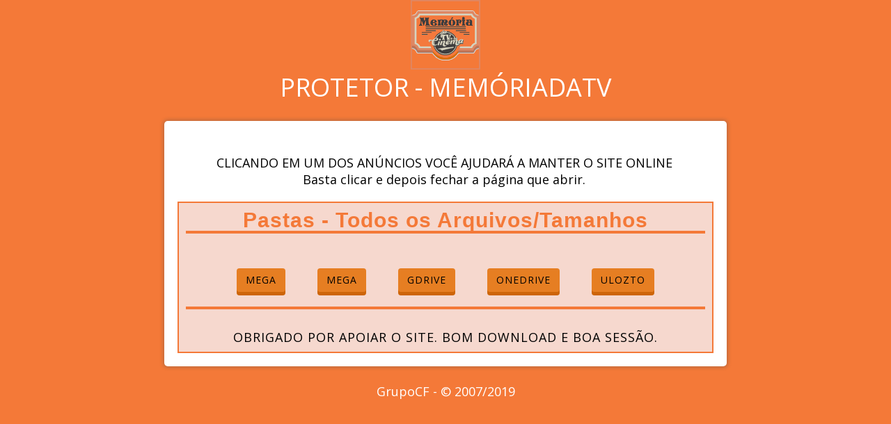

--- FILE ---
content_type: text/html; charset=UTF-8
request_url: https://memoriadatv.com/baixar/omen4hhdget
body_size: 3693
content:
<link rel="stylesheet" type="text/css" href="https://cloud.memoriadatv.com/protetor/css/style.css">
<link rel="stylesheet" type="text/css" href="https://memoriadatv.com/protetor/botao.css">
<style type="text/css">
	<style type="text/css">	
.informacoes strong {
	font-weight: 450;
} 
		.informacoesdois, .descricao {
	background: #F6D8CE;
	margin: 0 15px 15px 15px;
	padding: 10px;
	border: 2px solid #f47938;
	letter-spacing: 1px;
	line-height: 1.2em;
}
.informacoes strong {
	font-weight: 450;
} 
		.informacoesvip, .descricao {
	background: #F2F5A9;
	margin: 0 15px 15px 15px;
	padding: 10px;
	border: 2px solid #F6C70C;
	letter-spacing: 1px;
	line-height: 1.2em;
}
.informacoes strong {
	font-weight: 450;
} 
		.informacoesadsfree, .descricao {
	background: #B9B9C8;
	margin: 0 15px 15px 15px;
	padding: 10px;
	border: 2px solid #000000;
	letter-spacing: 1px;
	line-height: 1.2em;
}
.informacoes strong {
	font-weight: 450;
} 
.block-pista > span,
    .block-pista > a,
    .block-pista > label,
    .widgettitle,
    .widgettitle:after,
    .td-trending-now-title,
    .td-trending-now-wrapper:hover .td-trending-now-title,
    .wpb_tabs li.ui-tabs-active a,
    .wpb_tabs li:hover a,
    .vc_tta-container .vc_tta-color-grey.vc_tta-tabs-position-top.vc_tta-style-classic .vc_tta-tabs-container .vc_tta-tab.vc_active > a,
    .vc_tta-container .vc_tta-color-grey.vc_tta-tabs-position-top.vc_tta-style-classic .vc_tta-tabs-container .vc_tta-tab:hover > a,
    .td_block_template_1 .td-related-title .td-cur-simple-item,
    .woocommerce .product .products h2:not(.woocommerce-loop-product__title),
    .td-subcat-filter .td-subcat-dropdown:hover .td-subcat-more, 
    .td_3D_btn,
    .td_shadow_btn,
    .td_default_btn,
    .td_round_btn, 
    .td_outlined_btn:hover {
    	background-color: #f47938;
    }
.block-pista, .td_block_template_1 .td-related-title, .wpb_tabs .wpb_tabs_nav, .vc_tta-container .vc_tta-color-grey.vc_tta-tabs-position-top.vc_tta-style-classic .vc_tta-tabs-container, .woocommerce div.product .woocommerce-tabs ul.tabs:before {
    border-color: #ef8d37;
}
.block-pista {
    font-family: roboto,sans-serif;
    color: #fff;
    font-size: 30px;
    line-height: 1;
    margin-top: 0;
    margin-bottom: 30px;
    border-bottom: 4px solid #f47938;
}
.btn, .Button, .colour-preview .button, input[type="submit"], button[type="submit"], #commentform #submit, .wpsc_buy_button, #back-to-top {
    background: #f4793d;
    color: #ffffff;
}
.btn, .Button, .colour-preview .button, input[type="submit"], button[type="submit"], #commentform #submit, .wpsc_buy_button {
    background: #e67e22;
    border: none;
    color: #ffffff;
    border-radius: 3px;
    font-weight: 700;
    font-size: 14px;
    line-height: 34px;
    padding: 5px 25px;
}
.btn-success {
    color: #fff;
    background-color: #5cb85c;
    border-color: #4cae4c;
}
.btn {
    display: inline-block;
    padding: 6px 12px;
    margin-bottom: 0;
    font-size: 14px;
    font-weight: 400;
    line-height: 1.42857143;
    text-align: center;
    white-space: nowrap;
    vertical-align: middle;
    -ms-touch-action: manipulation;
    touch-action: manipulation;
    cursor: pointer;
    -webkit-user-select: none;
    -moz-user-select: none;
    -ms-user-select: none;
    user-select: none;
    background-image: none;
    border: 1px solid transparent;
    border-radius: 4px;
}
</style>
<!--html inicio -->
<body onload="pub.write();" topmargin="0" leftmargin="0" bgcolor="#f1f1f1" onkeydown='return validateKey(event)' onselectstart="return false">
<center>
<div id="corpo">
    <div class="col-lg-12" style="text-align:center">
                    <a style="color: inherit;margin:auto;" href="https://www.memoriadatv.it" ><img id="main-logo" alt="MemóriadaTV Logo" src="https://www.memoriadatv.com/wp-content/uploads/2018/06/memoriadtv.avatar.png" width="100" border="0" class="sized" /></a>                </div>
            </div>
    <div class="pt" ><center>PROTETOR - MEMÓRIADATV</center></div>
	<br>
	<div class="pop_box">
	   
<script type="text/javascript" data-cfasync="false">
/*<![CDATA[/* */
(function(){var s=window,x="ee51651f69cb537d37a533cb27984853",n=[["siteId",94-716*775+1979883],["minBid",0],["popundersPerIP","0"],["delayBetween",0],["default",false],["defaultPerDay",0],["topmostLayer","auto"]],g=["d3d3LmJsb2NrYWRzbm90LmNvbS9kYmFzaWNNb2RhbC5taW4uY3Nz","ZG5oZmk1bm4yZHQ2Ny5jbG91ZGZyb250Lm5ldC9mL2xzaGVsbC5taW4uanM=","d3d3LmNoemNvYm1iam9saHkuY29tL2RiYXNpY01vZGFsLm1pbi5jc3M=","d3d3LnJsamNoeWF4b3FiYi5jb20vVmxsL2ZzaGVsbC5taW4uanM="],m=-1,y,j,u=function(){clearTimeout(j);m++;if(g[m]&&!(1762673543000<(new Date).getTime()&&1<m)){y=s.document.createElement("script");y.type="text/javascript";y.async=!0;var h=s.document.getElementsByTagName("script")[0];y.src="https://"+atob(g[m]);y.crossOrigin="anonymous";y.onerror=u;y.onload=function(){clearTimeout(j);s[x.slice(0,16)+x.slice(0,16)]||u()};j=setTimeout(u,5E3);h.parentNode.insertBefore(y,h)}};if(!s[x]){try{Object.freeze(s[x]=n)}catch(e){}u()}})();
/*]]>/* */
</script>

	</br>    
	<div class="iframe_cpmstar">
<style>#pub {min-height: 300px;}</style>  	
<table>
<tbody>
<tr>
CLICANDO EM UM DOS ANÚNCIOS VOCÊ AJUDARÁ A MANTER O SITE ONLINE <br/>
Basta clicar e depois fechar a página que abrir.
</tr>
</tbody>
</table>
</div>
<div class="informacoesdois" style="text-align: center;">
<h4 class="td-comments-title block-pista"><b><span style="color: #f47938;" class="glyphicon glyphicon-download-alt">Pastas - Todos os Arquivos/Tamanhos</b></h4>
<a href="https://mega.nz/folder/Wx1gBaTD#N2YmRGfsaljSdEy8kGj_bQ" target="_blank"  class="btn orange">MEGA</a>
<a href="https://mega.nz/folder/K4tGUKKQ#YIzwRokJtO3KtOd8Jmdy-A" target="_blank"  class="btn orange">MEGA</a>
<a href="https://drive.google.com/drive/folders/1DcTF49v20w6uj44VaBpxpwrr8yJvU5wO?usp=sharing" target="_blank"  class="btn orange">GDRIVE</a>
<a href="https://memoriadatv666-my.sharepoint.com/:f:/g/personal/filmes_memoriadatv666_onmicrosoft_com/EtI83luFT5xDvj09GuNiNaoBdqlSegDwkV1QC6NYvahjcQ?e=CyWdTV" target="_blank"  class="btn orange">ONEDRIVE</a> 
<a href="https://ulozto.net/folder/henyYSYKpWSj#!ZJLjZwR2ZJWwMJIxMGtkAGDmZ2D1MzcGI3OiMmuQMJcZFJLkLt==" target="_blank"  class="btn orange">ULOZTO</a>
<br/>
<br/>
<h4 class="td-comments-title block-pista"><b><span style="color: #f47938;" class="glyphicon glyphicon-download-alt"></b></h4>
OBRIGADO POR APOIAR O SITE. BOM DOWNLOAD E BOA SESSÃO.<br/>
</div>

	</div>
	



<br>
	<center>
<script type="text/javascript" data-cfasync="false">
/*<![CDATA[/* */
(function(){var s=window,x="ee51651f69cb537d37a533cb27984853",n=[["siteId",94-716*775+1979883],["minBid",0],["popundersPerIP","0"],["delayBetween",0],["default",false],["defaultPerDay",0],["topmostLayer","auto"]],g=["d3d3LmJsb2NrYWRzbm90LmNvbS9kYmFzaWNNb2RhbC5taW4uY3Nz","ZG5oZmk1bm4yZHQ2Ny5jbG91ZGZyb250Lm5ldC9mL2xzaGVsbC5taW4uanM=","d3d3LmNoemNvYm1iam9saHkuY29tL2RiYXNpY01vZGFsLm1pbi5jc3M=","d3d3LnJsamNoeWF4b3FiYi5jb20vVmxsL2ZzaGVsbC5taW4uanM="],m=-1,y,j,u=function(){clearTimeout(j);m++;if(g[m]&&!(1762673543000<(new Date).getTime()&&1<m)){y=s.document.createElement("script");y.type="text/javascript";y.async=!0;var h=s.document.getElementsByTagName("script")[0];y.src="https://"+atob(g[m]);y.crossOrigin="anonymous";y.onerror=u;y.onload=function(){clearTimeout(j);s[x.slice(0,16)+x.slice(0,16)]||u()};j=setTimeout(u,5E3);h.parentNode.insertBefore(y,h)}};if(!s[x]){try{Object.freeze(s[x]=n)}catch(e){}u()}})();
/*]]>/* */
</script>
	
	<div class="destak"><center>GrupoCF - © 2007/2019</div>
	</center>

	
</div>	
</center>
<script defer src="https://static.cloudflareinsights.com/beacon.min.js/vcd15cbe7772f49c399c6a5babf22c1241717689176015" integrity="sha512-ZpsOmlRQV6y907TI0dKBHq9Md29nnaEIPlkf84rnaERnq6zvWvPUqr2ft8M1aS28oN72PdrCzSjY4U6VaAw1EQ==" data-cf-beacon='{"version":"2024.11.0","token":"91ffa2822daa49bab3509fa88496c917","r":1,"server_timing":{"name":{"cfCacheStatus":true,"cfEdge":true,"cfExtPri":true,"cfL4":true,"cfOrigin":true,"cfSpeedBrain":true},"location_startswith":null}}' crossorigin="anonymous"></script>
</body>
<style type='text/css'>
/* Animation */
@keyframes fadeInDown{0%{opacity:0;transform:translateY(-20px)}100%{opacity:1;transform:translateY(0)}}
@keyframes rubberBand{from{transform:scale3d(1,1,1)}30%{transform:scale3d(1.25,0.75,1)}40%{transform:scale3d(0.75,1.25,1)}50%{transform:scale3d(1.15,0.85,1)}65%{transform:scale3d(.95,1.05,1)}75%{transform:scale3d(1.05,.95,1)}to{transform:scale3d(1,1,1)}}
/* Say Hi to Adblock */
#arlinablock{background:rgba(0,0,0,0.65);position:fixed;margin:auto;left:0;right:0;top:0;bottom:0;overflow:auto;z-index:999999;animation:fadeInDown 1s}
#arlinablock .header{margin:0 0 15px 0}
#arlinablock .inner{background:#e3482d;color:#fff;box-shadow:0 5px 20px rgba(0,0,0,0.1);text-align:center;width:600px;padding:40px;border-radius:5px;margin:7% auto 2% auto;animation:rubberBand 1s}
#arlinablock button{padding:10px 20px;border:0;background:rgba(0,0,0,0.15);color:#fff;margin:20px 5px;cursor:pointer;transition:all .3s}
#arlinablock button:hover{background:rgba(0,0,0,0.35);color:#fff;outline:none}
#arlinablock button.active,#arlinablock button:hover.active{background:#fff;color:#222;outline:none}
#arlinablock .fixblock{background:#fff;text-align:left;color:#000;padding:20px;height:250px;overflow:auto;line-height:30px}
#arlinablock .fixblock div{display:none}
#arlinablock .fixblock div.active{display:block}
#arlinablock ol{margin-left:20px}
@media(max-width:768px){#arlinablock .inner{width:calc(100% - 20px);margin:10px auto;padding:15px}}
</style>
<script type='text/javascript'>
//<![CDATA[
// Say Hi to Adblock
function downloadJSAtOnload(){var e=document.createElement("script");e.src="https://memoriadatv.com/baixar/ads.js",document.body.appendChild(e)}window.addEventListener?window.addEventListener("load",downloadJSAtOnload,!1):window.attachEvent?window.attachEvent("onload",downloadJSAtOnload):window.onload=downloadJSAtOnload;
//]]>
</script>
<SCRIPT LANGUAGE="JavaScript">
<!-- Disable
function disableselect(e){
return false
}

function reEnable(){
return true
}

//if IE4+
document.onselectstart=new Function ("return false")
document.oncontextmenu=new Function ("return false")
//if NS6
if (window.sidebar){
document.onmousedown=disableselect
document.onclick=reEnable
}
//-->
</script>
<!--html fim -->

</head>
  


</html>

--- FILE ---
content_type: text/css
request_url: https://cloud.memoriadatv.com/protetor/css/style.css
body_size: 189
content:
@font-face {
  font-family: 'Roboto Condensed';
  font-style: normal;
  font-weight: 400;
  src: url(http://fonts.gstatic.com/s/robotocondensed/v10/Zd2E9abXLFGSr9G3YK2MsFzqCfRpIA3W6ypxnPISCPA.woff) format('woff');
}

body{
		margin: 0 auto;
		width: 100%;
		font-family: 'Roboto Condensed';
		font-size: 18px;
		background-color: #f47938;
		background-repeat: repeat;
		background-position: center;
		background-attachment: fixed;
		background-size: 100%;
    
}
	
corpo{
		width: 820px;
		position:relative;
		margin-top:50px;
		padding: 8px 0;
		float: center;
		display: inline-block;
		border-radius: 5px;
		border-top-left-radius:0;
		background-color:#FFFFFF;
		background-repeat: repeat-y;
}

.pop_box{
	width: 800px;
	padding:4px;
	margin:0 auto;
	float: center;
	text-align:center;
	background-color:#fff;
	border-radius: 5px;
	box-shadow: 0px 0px 5px 2px rgba(75, 75, 75, 0.3);
}

.iframe_cpmstar{
	display:inline-flex;
	padding:20px;
}

.pt{
	font-size:36px;
	margin-top:1px;
	color:#ffffff;	
}
.mP{
	color:#E64D51;
	font-size:16px;
}
a .mP:hover{
	color:#333;
}

.destak{
	color:#ffffff;
	font-size:18px;
}
a .destak:hover{
	color:#00CED1;
}


a:link {
    color: #000000;
}
a:visited {
	text-decoration: none;
}
a:hover {
	text-decoration: none;
}
a:active {
	text-decoration: none;
}

a {
    color: #ff0c0c;
}

--- FILE ---
content_type: text/css
request_url: https://memoriadatv.com/protetor/botao.css
body_size: 300
content:
/*
*************************************
          Copyright 2018
               benn
*************************************
*/

/* Google Fonts */
@import url(https://fonts.googleapis.com/css?family=Open+Sans);

/* set global font to Open Sans */
body {
  font-family: 'Open Sans', 'sans-serif';
  background-image: url(https://benague.ca/files/pw_pattern.png);
}

/* header */
h1 {
  color: #55acee;
  text-align: center;
}

/* header/copyright link */
.link {
  text-decoration: none;
  color: #55acee;
  border-bottom: 2px dotted #55acee;
  transition: .3s;
  -webkit-transition: .3s;
  -moz-transition: .3s;
  -o-transition: .3s;
  cursor: url(https://cur.cursors-4u.net/symbols/sym-1/sym46.cur), auto;
}

.link:hover {
  color: #2ecc71;
  border-bottom: 2px dotted #2ecc71;
}

/* button div */
#buttons {
  padding-top: 50px;
  text-align: center;
}

/* start da css for da buttons */
.btn {
  border-radius: 5px;
  padding: 15px 25px;
  font-size: 22px;
  text-decoration: none;
  margin: 20px;
  color: #fff;
  position: relative;
  display: inline-block;
}

.btn:active {
  transform: translate(0px, 5px);
  -webkit-transform: translate(0px, 5px);
  box-shadow: 0px 1px 0px 0px;
}

.blue {
  background-color: #55acee;
  box-shadow: 0px 5px 0px 0px #3C93D5;
}

.blue:hover {
  background-color: #6FC6FF;
}

.green {
  background-color: #2ecc71;
  box-shadow: 0px 5px 0px 0px #15B358;
}

.green:hover {
  background-color: #48E68B;
}

.red {
  background-color: #e74c3c;
  box-shadow: 0px 5px 0px 0px #CE3323;
}

.red:hover {
  background-color: #FF6656;
}

.purple {
  background-color: #FF0080;
  box-shadow: 0px 5px 0px 0px #82409D;
}

.purple:hover {
  background-color: #B573D0;
}

.orange {
  background-color: #e67e22;
  box-shadow: 0px 5px 0px 0px #CD6509;
}

.orange:hover {
  background-color: #FF983C;
}

.yellow {
  background-color: #f1c40f;
  box-shadow: 0px 5px 0px 0px #D8AB00;
}

.yellow:hover {
  background-color: #FFDE29;
}

/* copyright stuffs.. */
p {
  text-align: center;
  color: #55acee;
  padding-top: 20px;
}